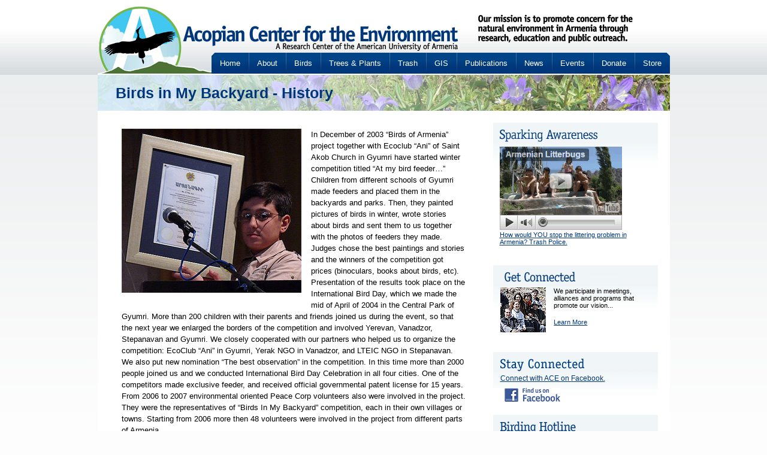

--- FILE ---
content_type: text/html
request_url: https://www.acopiancenter.am/page.asp?tid=111&name=History-of-Birds-in-My-Backyard
body_size: 3917
content:

<!DOCTYPE html PUBLIC "-//W3C//DTD XHTML 1.0 Transitional//EN" "http://www.w3.org/TR/xhtml1/DTD/xhtml1-transitional.dtd">
<html xmlns="http://www.w3.org/1999/xhtml">
<head>

<link rel="stylesheet" type="text/css" href="/themes/ace/style/custom.css" />
<script type="text/javascript" language="javascript" src="/js/jquery-1.3.2.min.js"></script>
<script type="text/javascript" language="javascript" src="/js/jquery.ddmenu.js"></script>
<script type="text/javascript" language="javascript" src="/js/hoverIntent.js"></script>
<script type="text/javascript" language="javascript" src="/js/superfish.js"></script>
<!-- Insert additional stylesheets and/or scripts or anything else to be included in the head -->
<script language="javascript" type="text/javascript">
	$(function() {
		$('#navWrap ul').superfish();
	});
</script>
<title>Birds in My Backyard - History :: Acopian Center for the Environment</title>
</head>
<body class="secPage" id="birds_in_my_backyard_-_history">
	<div id="pageWrap" class="web_page inner_page">
		
<div id="header">
	<a href="/" class="logo"><img src="/themes/ace/images/logo.gif" alt="Acopian Center for the Environment" /></a>
  <div id="navWrap" class="nav">
	<div>
		<ul><li class="first"><a href='/default.asp'>Home</a></li><li><a href='/page.asp?tid=133&name=About'>About </a><ul><li><a href='/page.asp?tid=84&name=About-ACE'>About ACE</a></li><li><a href='/contacts.asp'>Contact Us</a></li><li><a href='/gallery-carousel/default.asp?tid=76&name=Photos-from-Armenia'>Photos</a></li><li class="last"><a href='/page.asp?tid=68&name=Sarkis-Acopian'>Sarkis Acopian </a></li></ul></li><li><a href='/page.asp?tid=169&name=Birds'>Birds</a><ul><li><a href='/page.asp?tid=177&name=Field-Guide-to-Birds-of-Armenia'>Field Guide to Birds of Armenia</a></li><li><a href='/page.asp?tid=79&name=White-Stork-Project'>White Stork Project</a></li><li><a href='/page.asp?tid=80&name=Raptor-Research'>Raptor Research</a></li><li><a href='/page.asp?tid=104&name=Winter-Bird-Monitoring'>Winter Bird Monitoring</a></li><li><a href='/page.asp?tid=81&name=Birds-in-My-Backyard'>Birds in My Backyard</a></li><li><a href='/page.asp?tid=152&name=Bird-Identification-Training-Course'>Bird Identification Training Course</a></li><li><a href='/page.asp?tid=147&name=Winter-Feeding-of-Water-Birds-on-Yerevan-Lake'>Winter Feeding of Water Birds on Yerevan Lake</a></li><li class="last"><a href='/page.asp?tid=153&name=Saving-the-Armenian-Gull'>Saving the Armenian Gull</a></li></ul></li><li><a href='/page.asp?tid=173&name=Trees-and-Plants-of-Armenia'>Trees &amp; Plants</a><ul><li><a href='/data/docfiles/trees-and-shrubs-of-armenia.asp'>Trees and Shrubs of Armenia</a></li><li class="last"><a href='/page.asp?tid=146&name=Endemic-Wheats-of-Armenia-Project-2008'>Endemic Wheats of Armenia Project 2008</a></li></ul></li><li><a href='/page.asp?tid=180&name=Field-Guide-to-Trash-of-Armenia'>Trash</a></li><li><a href='/page.asp?tid=128&name=GIS---Services-and-Facilities'>GIS</a></li><li><a href='/page.asp?tid=176&name=Publications'>Publications </a><ul><li><a href='/page.asp?tid=131&name=Field-Guides-Handbooks-and-Maps'>Field Guides, Handbooks and Maps</a></li><li class="last"><a href='/page.asp?tid=175&name=Journal-Articles'>Journal Articles</a></li></ul></li><li><a href='http://ace.aua.am/'>News</a></li><li><a href='http://ace.aua.am/'>Events</a></li><li><a href='https://www.acopiancenter.am/categories.asp'>Donate</a><ul><li class="last"><a href='https://www.acopiancenter.am/page.asp?tid=134&name=Charitable-Tax-Information'>Charitable Tax Information</a></li></ul></li><li><a href='https://www.acopiancenter.am/categories.asp'>Store</a><ul><li><a href='https://www.acopiancenter.am/categories.asp'>Online Store</a></li><li class="last"><a href='https://www.acopiancenter.am/cart.asp'>View Cart and Checkout</a></li></ul></li></ul>
		<div class="clr"></div>
	</div>
	<div class="clr"></div>
</div>
</div>
		<!--include virtual="/inc/nav.asp" -->
		

<div id="subHeader" style="background-image:url('/images/subheader-innerpages/subheader-inner-0.jpg')">
	<h1>Birds in My Backyard - History</h1>
	<div class="clr"></div>
</div>
		<div id="pageContent" class="clr">
			<div id="mainContent">
				<div class="content">
					<div class='oneCol'>
<div class='col first'>
<div class="listing"><p><img class="imgLt" height="274" src="/data/tinyMCE_Images/bimbhistory1.jpg" style="float: left;" width="300" />In December of 2003 &ldquo;Birds of Armenia&rdquo; project together with Ecoclub &ldquo;Ani&rdquo; of Saint Akob Church in Gyumri have started winter competition titled &ldquo;At my bird feeder&hellip;&rdquo; Children from different schools of Gyumri made feeders and placed them in the backyards and parks. Then, they painted pictures of birds in winter, wrote stories about birds and sent them to us together with the photos of feeders they made. Judges chose the best paintings and stories and the winners of the competition got prices (binoculars, books about birds, etc). Presentation of the results took place on the International Bird Day, which we made the mid of April of 2004 in the Central Park of Gyumri. More than 200 children with their parents and friends joined us during the event, so that the next year we enlarged the borders of the competition and involved Yerevan, Vanadzor, Stepanavan and Gyumri. We closely cooperated with our partners who helped us to organize the competition: EcoClub &ldquo;Ani&rdquo; in Gyumri, Yerak NGO in Vanadzor, and LTEIC NGO in Stepanavan.&nbsp; We also put new nomination &ldquo;The best observation&rdquo; in the competition. In this time more than 2000 people joined us and we conducted International Bird Day Celebration in all four cities. One of the competitors made exclusive feeder, and received official governmental patent license for 15 years. From 2006 to 2007 environmental oriented Peace Corp volunteers also were involved in the project. They were the representatives of &ldquo;Birds In My Backyard&rdquo; competition, each in their own villages or towns. Starting from 2006 more then 48 volunteers were involved in the project from different parts of Armenia.<br /><br /><img class="imgLt" height="439" src="/data/tinyMCE_Images/bimbhistory2.jpg" style="float: left;" width="300" />From the period of 2008-2009 we started to cooperate with governance offices in different regions and with "National Center for Educational Technologies" a state non trade organization, therefore we involved more children, as they were supporting in spreading information.<br /><br />Based on the experience we have, we can say that really enjoy participating in such kind of activities involving their parents in feeder making process, which is more important as a part of indirect adult education.<br /><br />Increased number of competition works and their increasing quality will serve as an estimation of their participation activity. The bird-feeder-watchers&rsquo; activity will be measured by the number of received bird photos at feeders. During the time provided more then 4000 schoolchildren from 360 schools participated in the competition. What is worth mentioning is that the teachers and the parents of the children also took active part in the feeder making process.</p>
<div class='clr'></div></div><div class='clr'></div></div>
<div class='clr'></div></div>

		<div class="clr"></div>

				</div>
			</div>
			<div id="sidebarRight" class="sidebar">
<div id="onlineStore">
  <div class="listing">
    <div class="title"> <a href="/trashpolice.asp"><img src="/themes/ace/images/spark-heading.gif" border="0" /></a> </div>
    <a href="/trashpolice.asp"><img src="../images/trashpoliceicon.gif" alt="Trash Police" width="204" height="139" /></a> <a href="/trashpolice.asp"><br />
    How would YOU stop the littering problem in Armenia? Trash Police.</a></div>
</div>
<div id="advocacy">
	<div class="listing">
		<div class="title"><a href="/page.asp?tid=85&amp;name=Get-Connected"><img src="/themes/ace/images/advocacy-heading.gif" border="0" /></a></div>
  <div class="content">
			<a href="/page.asp?tid=85&amp;name=Get-Connected"><img class="imgLt" src="/themes/ace/images/advocacy-img.gif" border="0" /></a>
<p>
				We participate in meetings, alliances and programs that promote our vision...
			</p>
			<p>
				<a class="learnMore" href="/page.asp?tid=85&amp;name=Get-Connected">Learn More</a>			</p>
	  <div class="clr"></div>
		</div>
  </div>
</div><div id="stayConnected">
	<div class="listing">
		<div class="title"><img src="/themes/ace/images/stay-connected.gif" border="0" /></div>
		<p>
			<a href="https://www.facebook.com/pages/Acopian-Center-for-the-Environment/107700277854">Connect with ACE on Facebook.</a> </p>
  <div class="threeCol">
			<div class="col">
				<a href="https://www.facebook.com/pages/Acopian-Center-for-the-Environment/107700277854"><img src="/themes/ACE/images/footer-facebook-logo.gif" border="0" /></a>			</div>

			<div class="clr"></div>
		</div>
	</div>
    	<div class="listing">
		<div class="title"><a href="https://www.facebook.com/group.php?v=wall&amp;gid=254072219772"><img src="/themes/ace/images/birding-hotline.gif" width="140" height="21" border="0" /></a></div>
		<p>
			<a href="https://www.facebook.com/group.php?v=wall&amp;gid=254072219772">Birding in Armenia Group</a> </p>
        <div class="threeCol">
	  <div class="col"></div>
			<div class="clr"></div>
		</div>

	</div>
</div><div id="advocacy">
	<div class="listing">
		<div class="title"><a href="http://www.birdsavers.com"><img src="/images/birdsavers-small.jpg" width="168" height="30" border="0" /></a><br />
	    <a href="http://www.birdsavers.com">Prevent birds from flying into windows.</a></div>
<div class="content">
			<p><a href="http://www.birdsavers.com"><img src="/themes/ACE/images/birdsavers-img.jpg" alt="" border="0" class="imgLt" /></a>Very elegant solution.<br />
			  Very simple design.<br />
	  It works!</p>
			<p><a href="http://www.birdsavers.com">Learn More. </a></p>
			<p><a href="http://www.birdsavers.com"></a></p>
	  <div class="clr"></div>
		</div>
  </div>
</div>
<!-- end #sponsors -->

</div>
<script language="javascript" type="text/javascript">
	$(function() {
		$("body").addClass("incSidebar");
	});
</script>

			<div class="clr"></div>
		</div>
		<div id="footer" class="vcard clr"> 
  <table width="900" border="0" cellspacing="0" cellpadding="0">
    <tr> 
      <td height="12" colspan="4"><img src="../images/footerbar.jpg" width="955" height="12" /></td>
    </tr>
    <tr> 
      <td colspan="2">&nbsp;</td>
      <td width="9">&nbsp;</td>
      <td width="310">&nbsp;</td>
    </tr>
    <tr> 
      <td width="312"><img src="/themes/ace/images/footer-logo.gif" border="0" usemap="#Map" /></td>
      <td width="324">&nbsp;</td>
      <td><strong><br />
        </strong></td>
      <td><p>&copy; 2019 Acopian Center for the Environment </p></td>
    </tr>
  </table>
  <p>&nbsp;</p>
</div>

<script type="text/javascript">
var gaJsHost = (("https:" == document.location.protocol) ? "https://ssl." : "http://www.");
document.write(unescape("%3Cscript src='" + gaJsHost + "google-analytics.com/ga.js' type='text/javascript'%3E%3C/script%3E"));
</script>
<script type="text/javascript">
try {
var pageTracker = _gat._getTracker("UA-12632936-1");
pageTracker._trackPageview();
} catch(err) {}
</script>

<map name="Map" id="Map"><area shape="rect" coords="3,3,286,52" href="/" />
<area shape="rect" coords="13,57,286,97" href="http://www.aua.am" />
</map><!-- e6b571c7-634b-49a4-8003-8e500d5a97a5 -->
	</div>
<script defer src="https://static.cloudflareinsights.com/beacon.min.js/vcd15cbe7772f49c399c6a5babf22c1241717689176015" integrity="sha512-ZpsOmlRQV6y907TI0dKBHq9Md29nnaEIPlkf84rnaERnq6zvWvPUqr2ft8M1aS28oN72PdrCzSjY4U6VaAw1EQ==" data-cf-beacon='{"rayId":"9c29fec9887e5751","version":"2025.9.1","r":1,"serverTiming":{"name":{"cfExtPri":true,"cfEdge":true,"cfOrigin":true,"cfL4":true,"cfSpeedBrain":true,"cfCacheStatus":true}},"token":"41c686709e284e6fb535492d85295cb9","b":1}' crossorigin="anonymous"></script>
</body>
</html>


--- FILE ---
content_type: text/css
request_url: https://www.acopiancenter.am/themes/ace/style/custom.css
body_size: 3513
content:
@import url("/style/custom.css");

/*
-----------HTML Elements---------
*/
body {
	background: #fdfdfd url('/themes/ace/images/body-bkgd.gif') top center repeat-x;
}
body, td, th, p {
	font-family: "Trebuchet MS", Verdana, Arial, Times, serif;
	font-size: 13px;
	line-height: 1.5em;
}
ul, ol {
	margin-bottom: 2em;
}
a {
	color: #00367A;
}
a:hover {
	color: #c40f25;
}
h2 {
	color: #004BA8;
	font-size: 20px;
	line-height: 1.25em;
	margin: 0 0 .5em 0;
}
h3 {
	font-size: 14px;
	margin: 0 0 .25em 0;
}
small {
	font-size: 12px !important;
	line-height: normal !important;
}
hr {
	height: 1px;
	margin: 1em 0 2.2em 0;
	*margin: .1em 0 1.7em 0;
	border: solid #ededed;
	border-width: 1px 0 0 0;
}

/*
-----------Site-wide Tags-----------
*/
.clrRt {
	clear: right;
}
.clrLt {
	clear: left;
}
img.border {
	border: 1px solid #d5d5d5;
}
.twoCol {
	zoom: 1;
}
.learnMore {
	display: inline-block;

	*display: inline;
	padding-right: 35px;
	line-height: 22px;
	zoom: 1;
	background-repeat: no-repeat;
	background-position: 100% 100%;
}
table.doStyle th, table.doStyle td {
	padding: 5px;
}
table.doStyle th small {
	font-weight: normal;
	line-height: 13px !important;
}
.rowGrad {
	background: url('/themes/ace/images/productcontent-bg.gif') center 43px repeat-x;
}
.top, .right, .bottom, .left, .borderTop, .borderRight, .borderBottom, .borderLeft {
	position: absolute;
}
.top { top: 0; }
.right { right: 0; }
.bottom { bottom: 0; }
.left { left: 0; }
.borderTop { top: -1px; }
.borderRight { right: -1px; }
.borderBottom { bottom: -1px; }
.borderLeft { left: -1px; }

/*
-----------Mojo Btn-----------
*/
.mojoBtn, .mojoBtn span {
	display: inline-block;
	*display: inline;
	font-family: "Trebuchet MS", Verdana, Arial, Times, serif;
	font-size: 12px;
	line-height: 20px;
	text-decoration: none;
	cursor: pointer;
	zoom: 1;
}
.mojoBtn {
	padding-left: 4px;
	color: #000;
	background: url('/themes/ace/images/mojobtn-left.gif') top left no-repeat;
}
.mojoBtn:hover {
	color: #111;
	opacity: 0.70;
  filter: alpha(opacity = 70);
}
.mojoBtn span {
	padding-right: 4px;
	background: url('/themes/ace/images/mojobtn-right.gif') top right no-repeat;
}
.mojoBtn span span {
	padding: 0 5px;
	background: url('/themes/ace/images/mojobtn-bkgd.gif') top center repeat-x;
}

/*
-----------Page Layout-----------
*/
#pageWrap {
	width: 955px;
}
#pageContent {
	background: #fff;
/*	background: #fff url('/themes/ace/images/pagecontent-bkgd.gif') top center repeat-x;*/
}
.inner_page #mainContent {
	padding: 10px 0 0 20px;
}

/*
-----------Header-----------
*/
#header {
	height: 123px;
	border-bottom: 2px solid #fff;
	z-index: 1;
}
#header .logo {
	top: 10px;
	left: 0px;
}

/*
-----------SubHeader-----------
*/
#subHeader #mainImg, #subHeader .slide {
	width: 100%;
	height: 326px;
}
#subHeader #mainImg {
	position: relative;
}
#subHeader .slide {
	position: absolute;
	display: none;
}
.inner_page #subHeader {
	background: top left no-repeat;
}
.inner_page #subHeader h1 {
	margin: 0;
	padding: 0 0 0 30px;
	color: #00367A;
	background: url('/images/subheader-innerpages/subheader-inner-overlay.png') top left no-repeat;
	font-size: 25px;
	line-height: 60px;
	_background: none;
	_filter: progid:DXImageTransform.Microsoft.AlphaImageLoader(src='/images/subheader-innerpages/subheader-inner-overlay.png');
	_zoom: 1;
}

/*
----------Nav Design-----------
*/
#navWrap {
	position: absolute;
	bottom: 0px;
	_bottom: -1px;
	right: 0;
	_right: -1px;
	margin: 0;
	background: url('/themes/ace/images/nav-bkgd.gif') top center repeat-x;
}
#navWrap div {
	background: url('/themes/ace/images/nav-top-left.gif') top left no-repeat;
}
#navWrap ul {
	display: inline-block;
	*display: inline;
	background: url('/themes/ace/images/nav-top-right.gif') top right no-repeat;
	zoom: 1;
}
#navWrap li a {
	padding: 8px 14px 8px 14px;
	color: #fff;
	font-family: "Trebuchet MS", Verdana, Arial, Times, serif;
	font-size: 13px;
	font-weight: normal;
	background: url('/themes/ace/images/nav-divider.gif') top left no-repeat;
}
#navWrap li.first a {
	background-image: none;
}
#navWrap li.sfhover a, #navWrap li a:hover {
	color: #ccc;
}
#navWrap li.sfhover li a {
	color: #fff;
}
#navWrap li ul {
	border: solid #00367a;
	border-width: 1px 1px 0 1px;
	background: url('/themes/ace/images/nav-sub-bkgd.png') top center repeat;
	_background: #7c98ba;
}
#navWrap li ul li a {
	border-bottom: 1px solid #00367a;
	padding: 5px 10px;
	color: #fff;
	background: none;
	font-size: 11px;
	font-family: "Trebuchet MS", Verdana, Arial, Times, serif;
	line-height: normal;
}
#navWrap li ul li a:hover {
	color: #ccc;
	background: url('/themes/ace/images/nav-sub-bkgd.png') top center repeat;
}
#navWrap li ul li a.sf-with-ul, #navWrap li ul li a.sf-with-ul:hover {
	background-image: url('/themes/ace/images/nav-arrow.gif');
	background-position: 96% 50%;
	background-repeat: no-repeat;
}

/*
-----------General Column Formatting-----------
*/
.col {
	padding: 0;
}
.twoCol .col {
	width: 50%;
	*width: 49.9%;
}
.threeCol .col, .col .threeCol .col {
	width: 33.3%;
	_width: 33.2%;
}
.fourCol .col {
	padding: 0;
	width: 25%;
	*width: 24.9%
}
.listing {
	margin: 0 15px 15px 0;
}
.listingLt {
	margin: 0 10px 15px 0;
}
.listingRt {
	margin: 0 0 15px 10px;
}
.oneCol .listing {
	margin: 0 0 15px 0;
}
.twoCol .second .listing {
	margin: 0 0 15px 15px;
}
.threeCol .listing {
	margin: 0 7px;
}
.fourCol .listing {
	margin: 0 5px;
}
ul.oneCol, ul.twoCol, ul.threeCol, ul.fourCol {
	margin: 0;
	list-style: none;
}
ul.twoCol li {
	width: 50%;
	*width: 49.9%;
	float: left
}
ul.threeCol li {
	width: 33.3%;
	*width: 33.2%;
	float: left
}
ul.fourCol li {
	width: 25%;
	*width: 24.9%;
	float: left
}
/*
----------Album Columns----------
*/
.albumDescription {
	width: 265px;
	margin: 0em 0em 0em 0em;
}
/*
----------Footer----------
*/
#footer {
	position: relative;
	height: 160px;
	padding: 0;
	color: #000;
	background: #fff url('/themes/ace/images/footer-top.gif') top center no-repeat;
	font-size: 12px;
	text-align: left;
}
#footer ul {
	margin: 0;
}
#footer a {
	text-decoration: none;
}
#footer .logo, #footer .infoAddress {
	position: absolute;
}
#footer .logo {
	top: 30px;
	left: 24px;
}
#footer .infoAddress {
	top: 25px;
	left: 370px;
	line-height: 1.3em;
}

/*
-----------Homepage-----------
*/
.homePage .twoCol .first {
	background: url('/themes/ace/images/home-col-divider.gif') top right no-repeat;
}
.homePage .fourCol {
	background: #fff;
}

/*
-----------Homepage Includes-----------
*/
#boa .listing, #stayConnected .listing, #giving .listing, #onlineStore .listing {
	background: url('/images/boa-sidebar-bkg.jpg') top center repeat-x;
}
#advocacy .listing, #stayConnected .listing, #giving .listing, #onlineStore .listing {
	background: url('/themes/ace/images/inc-bkgd.gif') top center repeat-x;
}
#advocacy, #stayConnected, #giving, #onlineStore, #advocacy p, #stayConnected p, #giving p, #onlineStore p {
	font-size: 11px;
	line-height: normal;
}
#advocacy .title {
	padding: 11px 0 0 19px;
}
#advocacy .content  {
	padding: 5px 12px 0 12px;
}
#stayConnected .title {
	padding: 11px 0 0 12px;
}
#stayConnected p {
	padding: 5px 12px;
	margin-bottom: .35em;
	font-size: 12px;
}
#stayConnected .threeCol {
	text-align: center;
}
#giving .listing {
	padding: 16px 13px 0 13px;
}
#giving .title {
	padding: 8px 0;
}
#giving p {
	display: inline-block;
	*display: inline;
	margin: 0;
	padding: 2px 0 0 10px;
	zoom: 1;
}
#onlineStore .listing {
	padding: 11px;
}
#onlineStore .title {
	margin-bottom: 8px;
}
#onlineStore p {
	line-height: 12px;
}

/*
-----------incSidebar-----------
*/
.incSidebar #mainContent {
	float: left;
	width: 575px;
	padding-right: 45px;
}
.sidebar {
	float: left;
	width: 275px;
}
.sidebar p {
	line-height: 1.25em;
}
.sidebar .listing {
	margin: 0 0 2em 0;
}
.sidebar #giving .title, .sidebar #giving p {
	padding-top: 0;
	padding-left: 10px;
}
.sidebar #stayConnected p {
	zoom: 1;
}

/*
-----------Calendar-----------
*/
#upcomingEvents {
	width: 720px;
}

/*
-----------Product Pages-----------
*/
#productHeader {
	margin: 0 0 1.5em 0;
}
#productHeader h1 {
	margin: 0 0 0 30px;
	line-height: 1.20em;
}
#productHeader td {
	vertical-align: bottom;
}
.productContent {
	padding: 10px;
	background: url('/themes/ace/images/productcontent-bg.gif') top center repeat-x;
}
#productNav {
	width: 170px;
	margin: 10px 0 40px 0;
	float: left;
}
#productNav .intDemo {
	display: inline-block;
	*display: inline;
	margin: 0 0 15px 0;
	zoom: 1;
}
#productNav ul {
	margin: 0;
	border-top: 1px solid #ebeeef;
}
#productNav li {
	list-style: none;
}
#productNav li a {
	display: block;
	border-bottom: 1px solid #ebeeef;
	padding: 6px 15px 6px 32px;
	color: #000;
	font-family: "Trebuchet MS", Verdana, Arial, Times, serif;
	font-size: 11px;
	font-weight: bold;
	text-decoration: none;
	text-transform: uppercase;
	line-height: 14px;
}
.productContent .productContent {
	margin: 25px 10px 0 10px;
	padding: 20px;
	font-size: 12px !important;
}
.productContent .productContent .listing {
	margin-bottom: 0;
}
.productContent .productContent big {
	display: block;
	margin-bottom: .5em;
	border-bottom: 1px solid #C0D6DE;
	padding-bottom: .2em;
}


/* Birds of Armenia page styling */

.birdInfo td,
.birdInfo th
{
	padding: 2px 5px;
}

.birdInfo 
{
	margin: 0 0 10px 0;
}

.birdInfo thead th
{
	background-color: #004487;
	color: #fff;
	text-align: left;
}

/* Birds of Armenia List pages styling */

.birdNameList h3{
	margin: 0 0 0.5em 0;
}
.birdNameList ul {
	list-style: none;
	margin: 0 0 1em 0;
}


--- FILE ---
content_type: text/css
request_url: https://www.acopiancenter.am/style/custom.css
body_size: 1575
content:
/* --------------------------------------------------- */
/* DO NOT EDIT THIS FILE                               */
/* Any customization required to these elements should */
/* be done in /themes/<<ThemeName>>/style/custom.css   */
/* --------------------------------------------------- */
@import url("/style/frontend.css");
@import url("/style/nav.css");

/*
-----------HTML Elements---------
*/
body {
	color: #000;
}
body, td, th, p {
	font-family: Arial, Helvetica, sans-serif;
	font-size: 12px;
	line-height: 1.6em;
}
a {	
	color: #317486;
}
a:hover {
	color: #808080; 
	text-decoration: none;
}
p { 
	margin: 0 0 1em 0; 
}
ul {
	margin-left: 20px;
}
ol {
	margin-left: 30px;
}
h1, h2, h3, h4, h5 {
	margin: 0 0 1em 0;
	color: #333;
	font-size: 20px;
}
h2 {
	color: #666;
	font-size: 18px;
}
h3 {
	font-size: 16px;
}
h4 {
	color: #666;
	font-size: 14px;
}
h5 {
	color: #000;
	font-size: 12px;
	margin: 0 0 0.5em 0;
}

/*
-----------Site-wide Tags-----------
*/
.altRow {
	background:#ccc;
}
.imgLt {
	margin: 0 1.25em 1em 0;
}
.imgRt {
	margin: 0 0 1em 1.25em ;
}

/*
-----------Table Layout-----------
*/
table thead th, table thead td {
	text-align: center;
}
table th {
	text-align: right;
}
table th, table td {
	vertical-align: top;
}

/*
-----------Page Layout-----------
*/
#content {
}
#pageWrap {
	margin: 0 auto;
	width: 960px;
}
#pageContent {
	padding: 20px;
}
#secContent, #mainContent, #tertiaryContent {
	float: left;
}
#mainContent{
	width: 100%;
}
#secContent {
	width: 200px;
	margin: 0 20px 10px 0;
}
#tertiaryContent {
	width: 200px;
	margin: 0 0 10px 20px;
}

/*
-----------Header-----------
*/
#header {
	height: 120px;
	position: relative;
}
#header .logo {
	position: absolute;
	top: 20px;
	left: 31px;
}
#header a {
	color: #000;
}

/*
----------Nav Design-----------
*/
#navWrap {
	margin: 0 0 1.75em 0;
}
#navWrap ul {
	/*This forces the dropdown to appear above the calendar on the events page*/
	z-index:100;
}
#navWrap ul ul {
	border-color: #ccc;
}
#navWrap li a {
	padding: 9px 10px;
	color: #000;
	text-decoration: none;
	font-weight: bold;
}
#navWrap li a:hover {
	color: #666666;
}
#navWrap li ul {
	border: solid #000 1px;
	width: 160px; /* Equals width of (.nav li ul li a) plus the left/right padding */
}
#navWrap li li a {
	border-bottom: solid #000 1px; /* keeps IE6 from displaying submenu items with excess space below. */
}
#navWrap li ul li a {
	text-align: left;
	color: #000;
	padding: 5px 10px;
	margin: 0;
	width: 140px;	 /* Any changes to these need to be reflect in (.nav li ul ul) and (.nav li ul) */
}
#navWrap li ul li a:hover {
	color: #666666;
}	
#navWrap li.dd a { /* Class to differentiate items with flyouts; usually with a backgrdoun image of an arrow to the right */
}
#navWrap li.dd a:hover {
}
#navWrap li ul ul {
	margin-left: 160px; /* Equals width of (.nav li ul li a) plus the left/right padding */
}

/*
-----------General Column Formatting-----------
*/

.oneCol {}
.twoCol {}
.threeCol {}

.col {
	padding: 0 18px 10px 0;
}
.twoCol .col {
	width: 45%;
}
.threeCol .col {
	width: 28%;
}
.listing {
	margin: 0 0 1em 0;
}

/*
----------Footer----------
*/
#footer {
	font-size: 9px;
	color: #808080;
	padding: 20px 25px;
	text-align: center;
}
#footer ul {
	list-style: none;
}

/*
--------Calendar Customization--------
*/
#dateSelector {
	float: left;
	width: 175px;
	margin: 0 20px 0 0;
}
#featureLink {
	display: block;
	margin: 0 0 1em 0;
	padding: 5px;
	text-align: center;
	border: solid #4a6a82 1px;
}
#featureLink:hover {
	color: #4a6a82;
}
#upcomingEvents {
	width: 265px;
	margin: 0;
	float:left;
}
#upcomingEvents .category {
	width: 100%;
	float: none;
	margin: 0;
}
#upcomingEvents .category h3 {
	border-bottom: solid #4E7083 1px;
}
#upcomingEvents .event {
}
#upcomingEvents .featured {
}
#upcomingEvents .event h4 {
	float: left;
	width: 250px;
	margin-right: 15px;
}
#upcomingEvents .event h5.date {
	float: right;
	width: 150px;
	text-align: right;
	font-size: 12px;
}
h2.dateRange {
	font-size: 16px;
	color: #324B65;
	padding: 0;
	font-weight:bold;
	letter-spacing:-.05em;
}
a.eventLink {
	font-size: 16px;
	color: #324B65;
	font-weight:bold;
	letter-spacing:-.05em;
}

/*
--------Featured News Styles--------
*/
.featuredNews {
	margin: 1em 0;
	padding: 10px;
	background-color: #FFFFCC;
	border: solid #FFCC00 1px;
	width: 50%;
}

--- FILE ---
content_type: text/css
request_url: https://www.acopiancenter.am/style/frontend.css
body_size: 435
content:
/* --------------------------------------------------- */
/* DO NOT EDIT THIS FILE */
/* Any customization required to these elements should be done in /style/custom.css */
/* --------------------------------------------------- */


/*
-----------GENERAL HTML TAGS-----------
*/

* { 
	margin: 0; padding: 0; 
}

body {
	
}

img
{
	border:none;
}



/*
-----------Site-wide Tags-----------
*/

.alt {
	display: none;
}


.clr {
	clear: both;
}

.imgLt {
	float: left;
}

.imgRt {
	float: right;
}



/*
-----------General Column Formatting-----------
*/

.oneCol {}
.twoCol {}
.threeCol {}

.col {
	float: left;
}

.oneCol .col {
	float: none;
}



/*
----------Document/Link Library Tool----------
*/
.docs {
	width:100%;
}
.docs .oneCol .category {
	width: 100%;
}
.docs .twoCol .category {
	width: 45%;
}
.docs .threeCol .category {
	width: 30%;
	margin-right:15px;
}
.docs h2 {font-size:120%; line-height:100%; font-weight:bold;}
.docs img {
	display:block;
}
.docs .doc
{
	width: 95%;
	margin: 0 0 0.5em 0;
	padding: 0;
}

.docs .doc .desc {
	display: block;
	clear: both;
	margin: 0 0 0.5em 0;
}

.doc .imgLt
{
	margin: 0 0 0 0;
	padding: 0 10px 0 0;
}
.doc .imgLt a:hover, .doc .imgLt a:active
{
	text-decoration:underline;
	color:#192666;
}

/* the custom images based on file type */
a.as, a.doc, a.file, a.fla, a.mdb, a.pdf, a.ppt, a.swf, a.txt, a.xls, a.link, a.mp3
{	
	padding: 5px 0 6px 20px;
	margin: 0;
	height: 20px;
	line-height:20px;
	display:inline;
}
a.mp3 {
	background: url(/images/docLibrary/mp3.gif) no-repeat left;
}
a.as {
	background: url(/images/docLibrary/as.gif) no-repeat left;
}
a.doc {
	background: url(/images/docLibrary/doc.gif) no-repeat left;
}
a.file {
	background: url(/images/docLibrary/file.gif) no-repeat left;
}
a.fla {
	background: url(/images/docLibrary/fla.gif) no-repeat left;
}
a.mdb {
	background: url(/images/docLibrary/mdb.gif) no-repeat left;
}
a.mp3 {
	background: url(/images/docLibrary/mp3.gif) no-repeat left;
}
a.pdf {
	background: url(/images/docLibrary/pdf.gif) no-repeat left;
}
a.ppt {
	background: url(/images/docLibrary/ppt.gif) no-repeat left;
}
a.swf {
	background: url(/images/docLibrary/swf.gif) no-repeat left;
}
a.txt {
	background: url(/images/docLibrary/txt.gif) no-repeat left;
}
a.xls {
	background: url(/images/docLibrary/xls.gif) no-repeat left;
}
a.link {
	background: url(/images/docLibrary/link.gif) no-repeat left;
	float:none;
}

.docs .twoCol .category {
	float:left;
	width: 45%;
}

--- FILE ---
content_type: text/css
request_url: https://www.acopiancenter.am/style/nav.css
body_size: 174
content:
/* --------------------------------------------------- */
/* DO NOT EDIT THIS FILE */
/* Any customization required to these elements should be done in /style/custom.css */
/* --------------------------------------------------- */
.nav {
	zoom: 1; /* IE6 Tweak to fix layout problem */
}
.nav ul {
	display: block;
	list-style: none;
	margin: 0;
	padding: 0; 
	width: auto;
}
.nav ul ul {
	background: none;
	padding-left: 0;
}
.nav li {
	margin: 0;
	float: left;
}
.nav li a{
	display: block;
}
.nav li ul {
	position: absolute;
	left: -999em;
	height: auto;
	margin: 0;
}
.nav li li {
	height: auto;
	width: auto;
}
.nav li ul li a {
}
.nav li ul ul {
	margin-top: -20px; /* This realigns the dropdown with the originating li and offsets the top down slightly for clarity */
	margin-right: 0;
	margin-bottom: 0;
}
#navWrap li:hover ul ul, #navWrap li:hover ul ul ul, #navWrap li.sfhover ul ul, #navWrap li.sfhover ul ul ul {
	left: -999em;
}
#navWrap li:hover ul, #navWrap li li:hover ul, #navWrap li li li:hover ul, #navWrap li.sfhover ul, #navWrap li li.sfhover ul, #navWrap li li li.sfhover ul {
	left: auto;
}
#navWrap li:hover, #navWrap li.sfhover { /* Fix for IE7 "Sticking" menus */
	position: static;
}
li ul.sf-js-enabled {  /* Overrides CSS dropdowns when Superfish is enabled. */
	left: auto !important;
}
.nav .sfhover { /* jquery.ddmenu.js fixes ie6 li hovering */
	cursor: pointer;
}

--- FILE ---
content_type: application/javascript
request_url: https://www.acopiancenter.am/js/jquery.ddmenu.js
body_size: -56
content:
/*
	From: ddmenu.js
	Changed By: Rory Dueck
	Date: 06-17-09
  Description: Converted to jQuery inorder to handle instances where '#navWrap' doen't exsit and recall.
*/

$(function() {
	$("#navWrap li").each(function() {
		$(this).mouseover(function() {
			$(this).addClass("sfhover")
		}).mouseout(function() {
			$(this).removeClass("sfhover")
		})
		
		// Fixes a tag padding not being clickable in ie6
		if ($.browser.version<7.0 && $.browser.msie) {
			$(this).click(function(){
				location = $(this).find(">a").attr("href");
			})
		}
	})
});